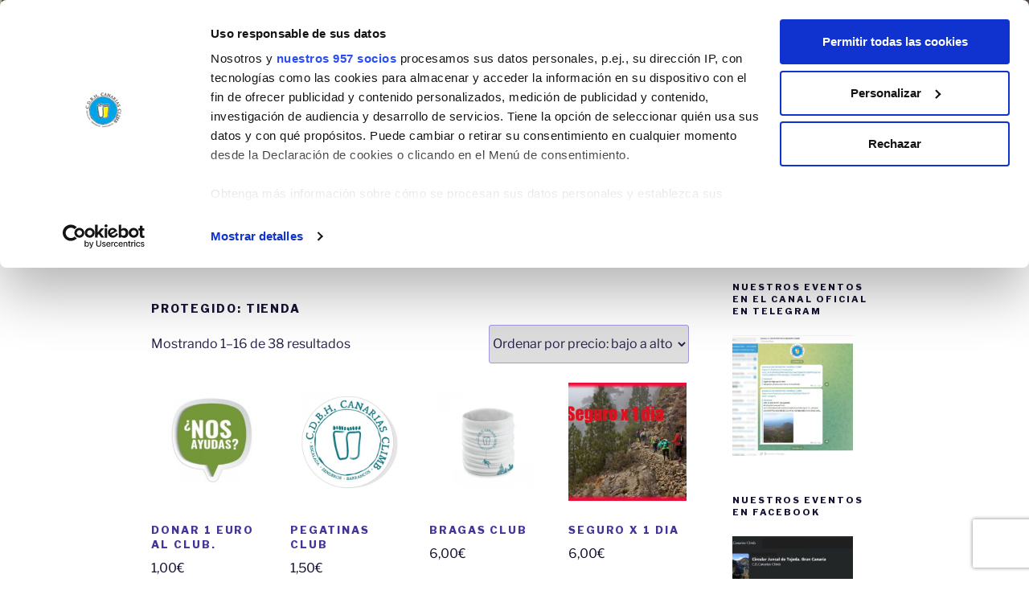

--- FILE ---
content_type: text/html; charset=utf-8
request_url: https://www.google.com/recaptcha/api2/anchor?ar=1&k=6Lc-d74UAAAAABJyMbaFMJSg5S9vfUeB-LVe2rXR&co=aHR0cHM6Ly93d3cuY2RjYW5hcmlhc2NsaW1iLmNvbTo0NDM.&hl=en&v=PoyoqOPhxBO7pBk68S4YbpHZ&size=invisible&anchor-ms=20000&execute-ms=30000&cb=nkgizxfncitc
body_size: 48858
content:
<!DOCTYPE HTML><html dir="ltr" lang="en"><head><meta http-equiv="Content-Type" content="text/html; charset=UTF-8">
<meta http-equiv="X-UA-Compatible" content="IE=edge">
<title>reCAPTCHA</title>
<style type="text/css">
/* cyrillic-ext */
@font-face {
  font-family: 'Roboto';
  font-style: normal;
  font-weight: 400;
  font-stretch: 100%;
  src: url(//fonts.gstatic.com/s/roboto/v48/KFO7CnqEu92Fr1ME7kSn66aGLdTylUAMa3GUBHMdazTgWw.woff2) format('woff2');
  unicode-range: U+0460-052F, U+1C80-1C8A, U+20B4, U+2DE0-2DFF, U+A640-A69F, U+FE2E-FE2F;
}
/* cyrillic */
@font-face {
  font-family: 'Roboto';
  font-style: normal;
  font-weight: 400;
  font-stretch: 100%;
  src: url(//fonts.gstatic.com/s/roboto/v48/KFO7CnqEu92Fr1ME7kSn66aGLdTylUAMa3iUBHMdazTgWw.woff2) format('woff2');
  unicode-range: U+0301, U+0400-045F, U+0490-0491, U+04B0-04B1, U+2116;
}
/* greek-ext */
@font-face {
  font-family: 'Roboto';
  font-style: normal;
  font-weight: 400;
  font-stretch: 100%;
  src: url(//fonts.gstatic.com/s/roboto/v48/KFO7CnqEu92Fr1ME7kSn66aGLdTylUAMa3CUBHMdazTgWw.woff2) format('woff2');
  unicode-range: U+1F00-1FFF;
}
/* greek */
@font-face {
  font-family: 'Roboto';
  font-style: normal;
  font-weight: 400;
  font-stretch: 100%;
  src: url(//fonts.gstatic.com/s/roboto/v48/KFO7CnqEu92Fr1ME7kSn66aGLdTylUAMa3-UBHMdazTgWw.woff2) format('woff2');
  unicode-range: U+0370-0377, U+037A-037F, U+0384-038A, U+038C, U+038E-03A1, U+03A3-03FF;
}
/* math */
@font-face {
  font-family: 'Roboto';
  font-style: normal;
  font-weight: 400;
  font-stretch: 100%;
  src: url(//fonts.gstatic.com/s/roboto/v48/KFO7CnqEu92Fr1ME7kSn66aGLdTylUAMawCUBHMdazTgWw.woff2) format('woff2');
  unicode-range: U+0302-0303, U+0305, U+0307-0308, U+0310, U+0312, U+0315, U+031A, U+0326-0327, U+032C, U+032F-0330, U+0332-0333, U+0338, U+033A, U+0346, U+034D, U+0391-03A1, U+03A3-03A9, U+03B1-03C9, U+03D1, U+03D5-03D6, U+03F0-03F1, U+03F4-03F5, U+2016-2017, U+2034-2038, U+203C, U+2040, U+2043, U+2047, U+2050, U+2057, U+205F, U+2070-2071, U+2074-208E, U+2090-209C, U+20D0-20DC, U+20E1, U+20E5-20EF, U+2100-2112, U+2114-2115, U+2117-2121, U+2123-214F, U+2190, U+2192, U+2194-21AE, U+21B0-21E5, U+21F1-21F2, U+21F4-2211, U+2213-2214, U+2216-22FF, U+2308-230B, U+2310, U+2319, U+231C-2321, U+2336-237A, U+237C, U+2395, U+239B-23B7, U+23D0, U+23DC-23E1, U+2474-2475, U+25AF, U+25B3, U+25B7, U+25BD, U+25C1, U+25CA, U+25CC, U+25FB, U+266D-266F, U+27C0-27FF, U+2900-2AFF, U+2B0E-2B11, U+2B30-2B4C, U+2BFE, U+3030, U+FF5B, U+FF5D, U+1D400-1D7FF, U+1EE00-1EEFF;
}
/* symbols */
@font-face {
  font-family: 'Roboto';
  font-style: normal;
  font-weight: 400;
  font-stretch: 100%;
  src: url(//fonts.gstatic.com/s/roboto/v48/KFO7CnqEu92Fr1ME7kSn66aGLdTylUAMaxKUBHMdazTgWw.woff2) format('woff2');
  unicode-range: U+0001-000C, U+000E-001F, U+007F-009F, U+20DD-20E0, U+20E2-20E4, U+2150-218F, U+2190, U+2192, U+2194-2199, U+21AF, U+21E6-21F0, U+21F3, U+2218-2219, U+2299, U+22C4-22C6, U+2300-243F, U+2440-244A, U+2460-24FF, U+25A0-27BF, U+2800-28FF, U+2921-2922, U+2981, U+29BF, U+29EB, U+2B00-2BFF, U+4DC0-4DFF, U+FFF9-FFFB, U+10140-1018E, U+10190-1019C, U+101A0, U+101D0-101FD, U+102E0-102FB, U+10E60-10E7E, U+1D2C0-1D2D3, U+1D2E0-1D37F, U+1F000-1F0FF, U+1F100-1F1AD, U+1F1E6-1F1FF, U+1F30D-1F30F, U+1F315, U+1F31C, U+1F31E, U+1F320-1F32C, U+1F336, U+1F378, U+1F37D, U+1F382, U+1F393-1F39F, U+1F3A7-1F3A8, U+1F3AC-1F3AF, U+1F3C2, U+1F3C4-1F3C6, U+1F3CA-1F3CE, U+1F3D4-1F3E0, U+1F3ED, U+1F3F1-1F3F3, U+1F3F5-1F3F7, U+1F408, U+1F415, U+1F41F, U+1F426, U+1F43F, U+1F441-1F442, U+1F444, U+1F446-1F449, U+1F44C-1F44E, U+1F453, U+1F46A, U+1F47D, U+1F4A3, U+1F4B0, U+1F4B3, U+1F4B9, U+1F4BB, U+1F4BF, U+1F4C8-1F4CB, U+1F4D6, U+1F4DA, U+1F4DF, U+1F4E3-1F4E6, U+1F4EA-1F4ED, U+1F4F7, U+1F4F9-1F4FB, U+1F4FD-1F4FE, U+1F503, U+1F507-1F50B, U+1F50D, U+1F512-1F513, U+1F53E-1F54A, U+1F54F-1F5FA, U+1F610, U+1F650-1F67F, U+1F687, U+1F68D, U+1F691, U+1F694, U+1F698, U+1F6AD, U+1F6B2, U+1F6B9-1F6BA, U+1F6BC, U+1F6C6-1F6CF, U+1F6D3-1F6D7, U+1F6E0-1F6EA, U+1F6F0-1F6F3, U+1F6F7-1F6FC, U+1F700-1F7FF, U+1F800-1F80B, U+1F810-1F847, U+1F850-1F859, U+1F860-1F887, U+1F890-1F8AD, U+1F8B0-1F8BB, U+1F8C0-1F8C1, U+1F900-1F90B, U+1F93B, U+1F946, U+1F984, U+1F996, U+1F9E9, U+1FA00-1FA6F, U+1FA70-1FA7C, U+1FA80-1FA89, U+1FA8F-1FAC6, U+1FACE-1FADC, U+1FADF-1FAE9, U+1FAF0-1FAF8, U+1FB00-1FBFF;
}
/* vietnamese */
@font-face {
  font-family: 'Roboto';
  font-style: normal;
  font-weight: 400;
  font-stretch: 100%;
  src: url(//fonts.gstatic.com/s/roboto/v48/KFO7CnqEu92Fr1ME7kSn66aGLdTylUAMa3OUBHMdazTgWw.woff2) format('woff2');
  unicode-range: U+0102-0103, U+0110-0111, U+0128-0129, U+0168-0169, U+01A0-01A1, U+01AF-01B0, U+0300-0301, U+0303-0304, U+0308-0309, U+0323, U+0329, U+1EA0-1EF9, U+20AB;
}
/* latin-ext */
@font-face {
  font-family: 'Roboto';
  font-style: normal;
  font-weight: 400;
  font-stretch: 100%;
  src: url(//fonts.gstatic.com/s/roboto/v48/KFO7CnqEu92Fr1ME7kSn66aGLdTylUAMa3KUBHMdazTgWw.woff2) format('woff2');
  unicode-range: U+0100-02BA, U+02BD-02C5, U+02C7-02CC, U+02CE-02D7, U+02DD-02FF, U+0304, U+0308, U+0329, U+1D00-1DBF, U+1E00-1E9F, U+1EF2-1EFF, U+2020, U+20A0-20AB, U+20AD-20C0, U+2113, U+2C60-2C7F, U+A720-A7FF;
}
/* latin */
@font-face {
  font-family: 'Roboto';
  font-style: normal;
  font-weight: 400;
  font-stretch: 100%;
  src: url(//fonts.gstatic.com/s/roboto/v48/KFO7CnqEu92Fr1ME7kSn66aGLdTylUAMa3yUBHMdazQ.woff2) format('woff2');
  unicode-range: U+0000-00FF, U+0131, U+0152-0153, U+02BB-02BC, U+02C6, U+02DA, U+02DC, U+0304, U+0308, U+0329, U+2000-206F, U+20AC, U+2122, U+2191, U+2193, U+2212, U+2215, U+FEFF, U+FFFD;
}
/* cyrillic-ext */
@font-face {
  font-family: 'Roboto';
  font-style: normal;
  font-weight: 500;
  font-stretch: 100%;
  src: url(//fonts.gstatic.com/s/roboto/v48/KFO7CnqEu92Fr1ME7kSn66aGLdTylUAMa3GUBHMdazTgWw.woff2) format('woff2');
  unicode-range: U+0460-052F, U+1C80-1C8A, U+20B4, U+2DE0-2DFF, U+A640-A69F, U+FE2E-FE2F;
}
/* cyrillic */
@font-face {
  font-family: 'Roboto';
  font-style: normal;
  font-weight: 500;
  font-stretch: 100%;
  src: url(//fonts.gstatic.com/s/roboto/v48/KFO7CnqEu92Fr1ME7kSn66aGLdTylUAMa3iUBHMdazTgWw.woff2) format('woff2');
  unicode-range: U+0301, U+0400-045F, U+0490-0491, U+04B0-04B1, U+2116;
}
/* greek-ext */
@font-face {
  font-family: 'Roboto';
  font-style: normal;
  font-weight: 500;
  font-stretch: 100%;
  src: url(//fonts.gstatic.com/s/roboto/v48/KFO7CnqEu92Fr1ME7kSn66aGLdTylUAMa3CUBHMdazTgWw.woff2) format('woff2');
  unicode-range: U+1F00-1FFF;
}
/* greek */
@font-face {
  font-family: 'Roboto';
  font-style: normal;
  font-weight: 500;
  font-stretch: 100%;
  src: url(//fonts.gstatic.com/s/roboto/v48/KFO7CnqEu92Fr1ME7kSn66aGLdTylUAMa3-UBHMdazTgWw.woff2) format('woff2');
  unicode-range: U+0370-0377, U+037A-037F, U+0384-038A, U+038C, U+038E-03A1, U+03A3-03FF;
}
/* math */
@font-face {
  font-family: 'Roboto';
  font-style: normal;
  font-weight: 500;
  font-stretch: 100%;
  src: url(//fonts.gstatic.com/s/roboto/v48/KFO7CnqEu92Fr1ME7kSn66aGLdTylUAMawCUBHMdazTgWw.woff2) format('woff2');
  unicode-range: U+0302-0303, U+0305, U+0307-0308, U+0310, U+0312, U+0315, U+031A, U+0326-0327, U+032C, U+032F-0330, U+0332-0333, U+0338, U+033A, U+0346, U+034D, U+0391-03A1, U+03A3-03A9, U+03B1-03C9, U+03D1, U+03D5-03D6, U+03F0-03F1, U+03F4-03F5, U+2016-2017, U+2034-2038, U+203C, U+2040, U+2043, U+2047, U+2050, U+2057, U+205F, U+2070-2071, U+2074-208E, U+2090-209C, U+20D0-20DC, U+20E1, U+20E5-20EF, U+2100-2112, U+2114-2115, U+2117-2121, U+2123-214F, U+2190, U+2192, U+2194-21AE, U+21B0-21E5, U+21F1-21F2, U+21F4-2211, U+2213-2214, U+2216-22FF, U+2308-230B, U+2310, U+2319, U+231C-2321, U+2336-237A, U+237C, U+2395, U+239B-23B7, U+23D0, U+23DC-23E1, U+2474-2475, U+25AF, U+25B3, U+25B7, U+25BD, U+25C1, U+25CA, U+25CC, U+25FB, U+266D-266F, U+27C0-27FF, U+2900-2AFF, U+2B0E-2B11, U+2B30-2B4C, U+2BFE, U+3030, U+FF5B, U+FF5D, U+1D400-1D7FF, U+1EE00-1EEFF;
}
/* symbols */
@font-face {
  font-family: 'Roboto';
  font-style: normal;
  font-weight: 500;
  font-stretch: 100%;
  src: url(//fonts.gstatic.com/s/roboto/v48/KFO7CnqEu92Fr1ME7kSn66aGLdTylUAMaxKUBHMdazTgWw.woff2) format('woff2');
  unicode-range: U+0001-000C, U+000E-001F, U+007F-009F, U+20DD-20E0, U+20E2-20E4, U+2150-218F, U+2190, U+2192, U+2194-2199, U+21AF, U+21E6-21F0, U+21F3, U+2218-2219, U+2299, U+22C4-22C6, U+2300-243F, U+2440-244A, U+2460-24FF, U+25A0-27BF, U+2800-28FF, U+2921-2922, U+2981, U+29BF, U+29EB, U+2B00-2BFF, U+4DC0-4DFF, U+FFF9-FFFB, U+10140-1018E, U+10190-1019C, U+101A0, U+101D0-101FD, U+102E0-102FB, U+10E60-10E7E, U+1D2C0-1D2D3, U+1D2E0-1D37F, U+1F000-1F0FF, U+1F100-1F1AD, U+1F1E6-1F1FF, U+1F30D-1F30F, U+1F315, U+1F31C, U+1F31E, U+1F320-1F32C, U+1F336, U+1F378, U+1F37D, U+1F382, U+1F393-1F39F, U+1F3A7-1F3A8, U+1F3AC-1F3AF, U+1F3C2, U+1F3C4-1F3C6, U+1F3CA-1F3CE, U+1F3D4-1F3E0, U+1F3ED, U+1F3F1-1F3F3, U+1F3F5-1F3F7, U+1F408, U+1F415, U+1F41F, U+1F426, U+1F43F, U+1F441-1F442, U+1F444, U+1F446-1F449, U+1F44C-1F44E, U+1F453, U+1F46A, U+1F47D, U+1F4A3, U+1F4B0, U+1F4B3, U+1F4B9, U+1F4BB, U+1F4BF, U+1F4C8-1F4CB, U+1F4D6, U+1F4DA, U+1F4DF, U+1F4E3-1F4E6, U+1F4EA-1F4ED, U+1F4F7, U+1F4F9-1F4FB, U+1F4FD-1F4FE, U+1F503, U+1F507-1F50B, U+1F50D, U+1F512-1F513, U+1F53E-1F54A, U+1F54F-1F5FA, U+1F610, U+1F650-1F67F, U+1F687, U+1F68D, U+1F691, U+1F694, U+1F698, U+1F6AD, U+1F6B2, U+1F6B9-1F6BA, U+1F6BC, U+1F6C6-1F6CF, U+1F6D3-1F6D7, U+1F6E0-1F6EA, U+1F6F0-1F6F3, U+1F6F7-1F6FC, U+1F700-1F7FF, U+1F800-1F80B, U+1F810-1F847, U+1F850-1F859, U+1F860-1F887, U+1F890-1F8AD, U+1F8B0-1F8BB, U+1F8C0-1F8C1, U+1F900-1F90B, U+1F93B, U+1F946, U+1F984, U+1F996, U+1F9E9, U+1FA00-1FA6F, U+1FA70-1FA7C, U+1FA80-1FA89, U+1FA8F-1FAC6, U+1FACE-1FADC, U+1FADF-1FAE9, U+1FAF0-1FAF8, U+1FB00-1FBFF;
}
/* vietnamese */
@font-face {
  font-family: 'Roboto';
  font-style: normal;
  font-weight: 500;
  font-stretch: 100%;
  src: url(//fonts.gstatic.com/s/roboto/v48/KFO7CnqEu92Fr1ME7kSn66aGLdTylUAMa3OUBHMdazTgWw.woff2) format('woff2');
  unicode-range: U+0102-0103, U+0110-0111, U+0128-0129, U+0168-0169, U+01A0-01A1, U+01AF-01B0, U+0300-0301, U+0303-0304, U+0308-0309, U+0323, U+0329, U+1EA0-1EF9, U+20AB;
}
/* latin-ext */
@font-face {
  font-family: 'Roboto';
  font-style: normal;
  font-weight: 500;
  font-stretch: 100%;
  src: url(//fonts.gstatic.com/s/roboto/v48/KFO7CnqEu92Fr1ME7kSn66aGLdTylUAMa3KUBHMdazTgWw.woff2) format('woff2');
  unicode-range: U+0100-02BA, U+02BD-02C5, U+02C7-02CC, U+02CE-02D7, U+02DD-02FF, U+0304, U+0308, U+0329, U+1D00-1DBF, U+1E00-1E9F, U+1EF2-1EFF, U+2020, U+20A0-20AB, U+20AD-20C0, U+2113, U+2C60-2C7F, U+A720-A7FF;
}
/* latin */
@font-face {
  font-family: 'Roboto';
  font-style: normal;
  font-weight: 500;
  font-stretch: 100%;
  src: url(//fonts.gstatic.com/s/roboto/v48/KFO7CnqEu92Fr1ME7kSn66aGLdTylUAMa3yUBHMdazQ.woff2) format('woff2');
  unicode-range: U+0000-00FF, U+0131, U+0152-0153, U+02BB-02BC, U+02C6, U+02DA, U+02DC, U+0304, U+0308, U+0329, U+2000-206F, U+20AC, U+2122, U+2191, U+2193, U+2212, U+2215, U+FEFF, U+FFFD;
}
/* cyrillic-ext */
@font-face {
  font-family: 'Roboto';
  font-style: normal;
  font-weight: 900;
  font-stretch: 100%;
  src: url(//fonts.gstatic.com/s/roboto/v48/KFO7CnqEu92Fr1ME7kSn66aGLdTylUAMa3GUBHMdazTgWw.woff2) format('woff2');
  unicode-range: U+0460-052F, U+1C80-1C8A, U+20B4, U+2DE0-2DFF, U+A640-A69F, U+FE2E-FE2F;
}
/* cyrillic */
@font-face {
  font-family: 'Roboto';
  font-style: normal;
  font-weight: 900;
  font-stretch: 100%;
  src: url(//fonts.gstatic.com/s/roboto/v48/KFO7CnqEu92Fr1ME7kSn66aGLdTylUAMa3iUBHMdazTgWw.woff2) format('woff2');
  unicode-range: U+0301, U+0400-045F, U+0490-0491, U+04B0-04B1, U+2116;
}
/* greek-ext */
@font-face {
  font-family: 'Roboto';
  font-style: normal;
  font-weight: 900;
  font-stretch: 100%;
  src: url(//fonts.gstatic.com/s/roboto/v48/KFO7CnqEu92Fr1ME7kSn66aGLdTylUAMa3CUBHMdazTgWw.woff2) format('woff2');
  unicode-range: U+1F00-1FFF;
}
/* greek */
@font-face {
  font-family: 'Roboto';
  font-style: normal;
  font-weight: 900;
  font-stretch: 100%;
  src: url(//fonts.gstatic.com/s/roboto/v48/KFO7CnqEu92Fr1ME7kSn66aGLdTylUAMa3-UBHMdazTgWw.woff2) format('woff2');
  unicode-range: U+0370-0377, U+037A-037F, U+0384-038A, U+038C, U+038E-03A1, U+03A3-03FF;
}
/* math */
@font-face {
  font-family: 'Roboto';
  font-style: normal;
  font-weight: 900;
  font-stretch: 100%;
  src: url(//fonts.gstatic.com/s/roboto/v48/KFO7CnqEu92Fr1ME7kSn66aGLdTylUAMawCUBHMdazTgWw.woff2) format('woff2');
  unicode-range: U+0302-0303, U+0305, U+0307-0308, U+0310, U+0312, U+0315, U+031A, U+0326-0327, U+032C, U+032F-0330, U+0332-0333, U+0338, U+033A, U+0346, U+034D, U+0391-03A1, U+03A3-03A9, U+03B1-03C9, U+03D1, U+03D5-03D6, U+03F0-03F1, U+03F4-03F5, U+2016-2017, U+2034-2038, U+203C, U+2040, U+2043, U+2047, U+2050, U+2057, U+205F, U+2070-2071, U+2074-208E, U+2090-209C, U+20D0-20DC, U+20E1, U+20E5-20EF, U+2100-2112, U+2114-2115, U+2117-2121, U+2123-214F, U+2190, U+2192, U+2194-21AE, U+21B0-21E5, U+21F1-21F2, U+21F4-2211, U+2213-2214, U+2216-22FF, U+2308-230B, U+2310, U+2319, U+231C-2321, U+2336-237A, U+237C, U+2395, U+239B-23B7, U+23D0, U+23DC-23E1, U+2474-2475, U+25AF, U+25B3, U+25B7, U+25BD, U+25C1, U+25CA, U+25CC, U+25FB, U+266D-266F, U+27C0-27FF, U+2900-2AFF, U+2B0E-2B11, U+2B30-2B4C, U+2BFE, U+3030, U+FF5B, U+FF5D, U+1D400-1D7FF, U+1EE00-1EEFF;
}
/* symbols */
@font-face {
  font-family: 'Roboto';
  font-style: normal;
  font-weight: 900;
  font-stretch: 100%;
  src: url(//fonts.gstatic.com/s/roboto/v48/KFO7CnqEu92Fr1ME7kSn66aGLdTylUAMaxKUBHMdazTgWw.woff2) format('woff2');
  unicode-range: U+0001-000C, U+000E-001F, U+007F-009F, U+20DD-20E0, U+20E2-20E4, U+2150-218F, U+2190, U+2192, U+2194-2199, U+21AF, U+21E6-21F0, U+21F3, U+2218-2219, U+2299, U+22C4-22C6, U+2300-243F, U+2440-244A, U+2460-24FF, U+25A0-27BF, U+2800-28FF, U+2921-2922, U+2981, U+29BF, U+29EB, U+2B00-2BFF, U+4DC0-4DFF, U+FFF9-FFFB, U+10140-1018E, U+10190-1019C, U+101A0, U+101D0-101FD, U+102E0-102FB, U+10E60-10E7E, U+1D2C0-1D2D3, U+1D2E0-1D37F, U+1F000-1F0FF, U+1F100-1F1AD, U+1F1E6-1F1FF, U+1F30D-1F30F, U+1F315, U+1F31C, U+1F31E, U+1F320-1F32C, U+1F336, U+1F378, U+1F37D, U+1F382, U+1F393-1F39F, U+1F3A7-1F3A8, U+1F3AC-1F3AF, U+1F3C2, U+1F3C4-1F3C6, U+1F3CA-1F3CE, U+1F3D4-1F3E0, U+1F3ED, U+1F3F1-1F3F3, U+1F3F5-1F3F7, U+1F408, U+1F415, U+1F41F, U+1F426, U+1F43F, U+1F441-1F442, U+1F444, U+1F446-1F449, U+1F44C-1F44E, U+1F453, U+1F46A, U+1F47D, U+1F4A3, U+1F4B0, U+1F4B3, U+1F4B9, U+1F4BB, U+1F4BF, U+1F4C8-1F4CB, U+1F4D6, U+1F4DA, U+1F4DF, U+1F4E3-1F4E6, U+1F4EA-1F4ED, U+1F4F7, U+1F4F9-1F4FB, U+1F4FD-1F4FE, U+1F503, U+1F507-1F50B, U+1F50D, U+1F512-1F513, U+1F53E-1F54A, U+1F54F-1F5FA, U+1F610, U+1F650-1F67F, U+1F687, U+1F68D, U+1F691, U+1F694, U+1F698, U+1F6AD, U+1F6B2, U+1F6B9-1F6BA, U+1F6BC, U+1F6C6-1F6CF, U+1F6D3-1F6D7, U+1F6E0-1F6EA, U+1F6F0-1F6F3, U+1F6F7-1F6FC, U+1F700-1F7FF, U+1F800-1F80B, U+1F810-1F847, U+1F850-1F859, U+1F860-1F887, U+1F890-1F8AD, U+1F8B0-1F8BB, U+1F8C0-1F8C1, U+1F900-1F90B, U+1F93B, U+1F946, U+1F984, U+1F996, U+1F9E9, U+1FA00-1FA6F, U+1FA70-1FA7C, U+1FA80-1FA89, U+1FA8F-1FAC6, U+1FACE-1FADC, U+1FADF-1FAE9, U+1FAF0-1FAF8, U+1FB00-1FBFF;
}
/* vietnamese */
@font-face {
  font-family: 'Roboto';
  font-style: normal;
  font-weight: 900;
  font-stretch: 100%;
  src: url(//fonts.gstatic.com/s/roboto/v48/KFO7CnqEu92Fr1ME7kSn66aGLdTylUAMa3OUBHMdazTgWw.woff2) format('woff2');
  unicode-range: U+0102-0103, U+0110-0111, U+0128-0129, U+0168-0169, U+01A0-01A1, U+01AF-01B0, U+0300-0301, U+0303-0304, U+0308-0309, U+0323, U+0329, U+1EA0-1EF9, U+20AB;
}
/* latin-ext */
@font-face {
  font-family: 'Roboto';
  font-style: normal;
  font-weight: 900;
  font-stretch: 100%;
  src: url(//fonts.gstatic.com/s/roboto/v48/KFO7CnqEu92Fr1ME7kSn66aGLdTylUAMa3KUBHMdazTgWw.woff2) format('woff2');
  unicode-range: U+0100-02BA, U+02BD-02C5, U+02C7-02CC, U+02CE-02D7, U+02DD-02FF, U+0304, U+0308, U+0329, U+1D00-1DBF, U+1E00-1E9F, U+1EF2-1EFF, U+2020, U+20A0-20AB, U+20AD-20C0, U+2113, U+2C60-2C7F, U+A720-A7FF;
}
/* latin */
@font-face {
  font-family: 'Roboto';
  font-style: normal;
  font-weight: 900;
  font-stretch: 100%;
  src: url(//fonts.gstatic.com/s/roboto/v48/KFO7CnqEu92Fr1ME7kSn66aGLdTylUAMa3yUBHMdazQ.woff2) format('woff2');
  unicode-range: U+0000-00FF, U+0131, U+0152-0153, U+02BB-02BC, U+02C6, U+02DA, U+02DC, U+0304, U+0308, U+0329, U+2000-206F, U+20AC, U+2122, U+2191, U+2193, U+2212, U+2215, U+FEFF, U+FFFD;
}

</style>
<link rel="stylesheet" type="text/css" href="https://www.gstatic.com/recaptcha/releases/PoyoqOPhxBO7pBk68S4YbpHZ/styles__ltr.css">
<script nonce="vIisYsKEkVF1PXeLXSB5mw" type="text/javascript">window['__recaptcha_api'] = 'https://www.google.com/recaptcha/api2/';</script>
<script type="text/javascript" src="https://www.gstatic.com/recaptcha/releases/PoyoqOPhxBO7pBk68S4YbpHZ/recaptcha__en.js" nonce="vIisYsKEkVF1PXeLXSB5mw">
      
    </script></head>
<body><div id="rc-anchor-alert" class="rc-anchor-alert"></div>
<input type="hidden" id="recaptcha-token" value="[base64]">
<script type="text/javascript" nonce="vIisYsKEkVF1PXeLXSB5mw">
      recaptcha.anchor.Main.init("[\x22ainput\x22,[\x22bgdata\x22,\x22\x22,\[base64]/[base64]/[base64]/bmV3IHJbeF0oY1swXSk6RT09Mj9uZXcgclt4XShjWzBdLGNbMV0pOkU9PTM/bmV3IHJbeF0oY1swXSxjWzFdLGNbMl0pOkU9PTQ/[base64]/[base64]/[base64]/[base64]/[base64]/[base64]/[base64]/[base64]\x22,\[base64]\\u003d\\u003d\x22,\x22JMKcWhbDh8OEwoNTw60lEsOZETrDghPCtwoyw60pw77Du8Kcw7bCoWIRLEpuUMO2IMO/K8OUw47DhSlBwovCmMO/eA8jdcOYasOYwpbDn8OCLBfDp8KYw4Qww6A+WyjDlsKefQ/CnEZQw47CvMKUbcKpwq7CnV8Qw6TDn8KGCsO0BsOYwpANEHnCkzYPd0hjwo7CrSQtMMKAw4LCjDjDkMOXwpUeDw3CvkvCm8O3wqNwElRQwrMgQVrCpg/CvsOSUzsQwqjDiggtZ2UYeWUGWxzDkRV9w5EWw45dIcKlw7xofMOmTMK9woRaw4A3czhMw7zDvnhKw5V5JMOpw4UyworDt07CswgUZ8O+w79mwqJBecKpwr/DmwzDpxTDg8Kuw7HDrXZCUyhMwpTDuQc7w4jCtQnCimzCrlMtwq1kZcKCw6MLwoNUw5gqAsKpw7HCsMKOw4h9Rl7DksOOITMMOMKvScOsDAHDtsOzIsKNFiBSRcKOSWnCnsOGw5LDvcOCMibDscOlw5LDkMK/[base64]/DpnkDd8ONwp3DrXUBHj0Kw53Ds8O6aiEsNcOxKsK2w47CkU/DoMOrCcOhw5dXw7XCucKCw6nDh2DDmVDDscOSw5rCrWvCq3TCpsKWw4Igw6hewr1SWzU5w7nDkcKEw6oqwr7DsMKcQsOlwrNMHsOUw4QJIXDCiFdiw7lPw7s9w5obwpXCusO5A3nCtWnDmynCtTPDu8K/wpLCm8OiVMOIdcOxXE5tw4pWw4bCh17DjMOZBMOBw7dOw4PDoBJxOQDDmivCvCpWwrDDjxM6HzrDscKOThxxw4JJR8KkMGvCvjJkN8OPw6hrw5bDtcK7Ug/DmcKhwqhpAsOhaE7DsRQMwoBVw6lfFWUKwo7DgMOzw50+HGtdECHCh8KBK8KrTMO1w4J1Oy0BwpIRw4nCgFsiw5rDrcKmJMO2JcKWPsKlaEDClVtWQ3zDqsKQwq1kEcOxw7DDpsKyQSrCvA7DssOpMMKLwo8NwrXCgsO2w5zDtcK5QMO1wrLCl34ffcO/wqXCtcO6GmvDnHE3E8O8L0Z7w43Dn8OJAE/DhDAeZ8OPwpVFM1VFQirDq8Khw6FBSMOIFH7DtzPDo8K7w55rwrQCwqLDvFrCtkYcwoLCtMKOwrpSFsKie8OTMxDCt8KjPFw/wqhLP2cFYGXCqcKYwpMARFxqIcKvw7bCimLDj8KOw59Uw799woDDlMKnEUEQd8OUACnDuxfDscKOw55uAknChMKDZUTDjsKUw40Sw4ZYwoN0KlTCq8OhcMKZAMKTV0h1wozCv0hzJz/CjlJzccKZIDEwwrbCmsKHKV/[base64]/[base64]/[base64]/[base64]/w5kaOsKhMsKbw6snwrIbaFPDlsKrw5Jrw7DCvjMbwqAPRcKew7vDt8K9TMKqMHbDgcKHw7zDoAxZf1AFwo4TH8K6D8K6cDvCq8Ohw4LDusOdKsOVAF5/G2cCwqHDqCFaw6PDsEPCun0Pwp3Ct8Omw43DkDnDrcKxHUMmKMKowqLDrExUwr3DmMO3wpTDvsK2NTfCpEpvBwV+WCLDgEzCl0nDiHYowrdVw4jDoMOkWmkew4fDo8O/w6I/Q3XDvMK4dsOGEsO0A8KXwqlnLm0iw4wOw4fCnFjCpcK2dsKIw77DmcKSw4vDowRWQn9bw65zCMKVw4oPKB7DuwPDs8Otw7LDl8KCw7PCucKUHH3DrsKcwrzCpHHCpMKGKHPCu8OBw7TDsg/[base64]/Ch8KBw555w5cGZMK8wrfDisKdI8KmcMORwo7DqnImw6gSVANgw6kvwo0owrkgTiY3wp7CpQIsVsKLw5pDw4XDtyfCjBF1W03DhljChMOSw6NqwrHCgUvDgcKiwqjDl8O2ZyRbw7HChMO8VMOewpnDlwrCtmjCmsKKw53DuMK4Hl/[base64]/VMOMO8OrAsKvwr8ufMOeUwbClltcdFQWwofDlXwvw7nDucKiasOWUcOvwpDCo8OjF3/CiMOnBlpqw5TClMOkbsKbI1DCk8KZZSrCicKnwq5bw4tiwqXDicK2Xlpbd8O9J0PDp3A7DMOCGE/CjsOVwqpEem7Csx7ChyXChxzDpW02w4BdwpbCiCHCr1EdN8O/IDt8w6TDt8KpEn7DhSrCm8OcwqMzwptPwqkCfDLDhzzDkcKPwrFlwqc4NnM6w4lEGcO+bMOwfcOCw79vwp7DoTc4w7LDq8KoWAXClMKrw75KwqbCu8KTMMOgUXLCiyHDqh/Cvj/[base64]/[base64]/DvVE1dcKrLcK1w4/DlsKXeVxJGsO9OFB+w5bCkEo/IX1mYlQWZEgsbsKXX8KgwpcgIMOgDMO9GsKNRMOSQMOffsKPC8OHwqokwpAADMOaw6tEDycbHUBUIcKdRRsUDVlHw5/DjMKlw61qw49Ew6Axwo5kLgciQXPDhsKxw5YSekPDg8O7VsKAw6HDgsO3Q8KOdBvDkE/CuyQowqTCh8OYd3fCicOfecKEwo8pw7PDhxcWwrUIFWMEwoDDo2zCs8OeTMOzw6fDpsOlw4PCgTbDgcKvdsOxwos0wq7DqsK7w5jCg8KkYsKhX350QcKxdSvDqxjCocK6MMOQwo/[base64]/[base64]/CpS5ZT8K3T8KsKcKAw7xSLwTDs8KWw5rDq8KPwrvCsBLCnWjDjwnDsjLCuTLCiMKOwq7DgVTDhXlXU8OIwpjDpCDDsBvDgUZiw6gFwqXCu8KNw7XDqmVwT8OVwq3Dr8KBfsKIwoHDrMKVw6TChABwwpQXwqlKw6AYwo/[base64]/[base64]/[base64]/[base64]/wo0Xw7VmOcOhO3zDm1/DvcK7wqE7w6E7w5I7w5cKVAZBUcKGGMKcwoA+MFrDojDDmcOLRlw7F8KSNndlw6ckw7rDlsK7w6LCncKxKsKIdcOTWkHDhMKpIsKLw7nCgMOQK8OxwqbClXLCoWvDvyLDuzArC8KaAMK/VybDn8KJBmYYw47CnRjCinsqwp7DocKew64rwq7CusOaAMKOJsK6I8ObwqEJJyXCgV9tfCfCpsOyZzopPsKHwpk/[base64]/MVXCtz4LDS02ZHDCnTBUZAQUbyUqWcKtGmPDp8K0C8O4wqXCjsK5bGF9e3zCtcKfWMKFw4jDqU/[base64]/DgnU2w4HCvz4ew6vChUl5w6UUw43ClS4dwpNaw6LCg8KWLWrDqBkMQsOhXsOIwqbDrsOCQD0uDsO3w5vChgHDq8Kaw5TDtsOnJMOsJjQGYREYw57CiF5Kw6fDn8Kkwqhnwo0TwoPDqAHCrcOTHMKJwqptaRVdEMOuwosiw5/[base64]/DvisgTMOeYlIXw6PClFrCnMO8Ey/CrVhqw49KwqDCp8KMwp3CpsKPdSHCtQ/CpsKLw63DgsO9eMKAw4sWwrTCu8KuLVA9Xj0IKcKSwqvCmnDDoVrCtWQfwoI4wqPDksOlCMKmWA7DtncaYcO8wqrCmkN1dEEiwpLDihl5w4YRUGPDu0DDnX4cKMKlw47DgMOow4wcKmHDlcKTwq7CkcOdDMO2OsOPf8Oiw5XClVTCuSLDgsO/DMKLLQLCsAlVIMONwoZjEMOiwqADHsK0w4Fhwp5OGcOBwq7DpcKjYTcrwqXDl8KiDyzDvFvCvcOIKjvDmCplI2ovw6TCn1PDghDDtTUrd0jDuBjCtmlmXzABw4TDqcOcYGbDoWJdFQ5Oe8OlwrHDhxBjw7sLw6gtw7kPwrjCqsKFFi/DjcKTwrtuwoLDs28Lw6F3PFkKQWLCo3HDuHgLw6I1esOMHi0Aw7nCqMKTwqPDnCEdJsO9w7NrZkw1w6LCkMKvwqnDicOEw4rDlsOPw6XDgsKzaEFXwrvCljN2AgrDvcONAsOow7jDlsO/w75Xw4rCpsOtwqLCgMKKGVnCgydBwo/[base64]/wqYlA8KKwrdwwqLDqVpfw4zCgXvDsG3ClcKkw6PCqi87AsKYw59XRUTDl8OtAjFmwpAWO8ONEg16XcKnwqY0VMO0w5nDiFbDssKmwqQGwr4kZ8OSwpMSalBlVg9TwpcedRjCj04Jw5jDlsKxeloqRMKPD8KMFChtw7fCvmxDFyRRDMOWwr/DjDNxwrdcw4JiBmjDsUrCm8K1G8KMwrnDocOywrfDnMKcNhPDsMKVdDLCpcOJwo1Fw47DusK+wppYZsO1wp8KwpklwoLDtFkaw7BsT8OvwpoQI8OBw6HCnMODw5g1wobCjMOIQsK/[base64]/DisOdw7LDhy4/NBpiw7PDuMONXl/DpGPCusOYfWDDp8O/[base64]/Cqz7CoDLDv0UdwpjDn8OQJAwQwrUvR8Ozwo4KcsO3RH5UQMOvHsKFR8O0wofCmWPCrgk/CsO6Zg3CpcKYw4bDhEx8w7BBA8O+G8Ovw6LDmFpQw5LDpFZ6w5TCssKwwoTDoMO8wr/CoULDk2x/w5vCiUvCn8KgIloxw7XDrsKZBlfCrsKbw70+D2DCpH/[base64]/BMKtw67CgxPCmsOBUVvClnPCrsOrEA7CicO5d1PCgsO/wr0pEGAywrTDqmIXaMO0E8O2woDCuhvCtcOiQsKowr/[base64]/CvVXChF5Bw4vDpDknTFrCsHJSwoTCvk7DgFPDm8O2GzdewpfCiyrCkkzDusKEw5bDkcKrwq9Lw4R5ITDDhVtPw4DCucKjNsKGwozCpMKHwrpTGsOKOMO5wphMw4k1dzQqTEnDm8OFw5TDmBjCgX/Dk0nDkXY5QV4YNAbCs8KjSBwnw7bCuMKpwrZjecK3wq1VbSTCiW8Xw73Cj8Onw4XDpGYhYiDCj2tjwrgNNsOEwrLCjirDm8ORw68FwrI/w6Fzw7I9wrXDucKhw5rCrsOYDcKqw6Jnw7LCkjErSsO7AMKvw7zDh8Kiwp3Dh8KUZ8KGw7vCohZJwptPw4tPPDvCqF7Cnj1GeXcqw6NHfcOXI8KwwrNmK8KOF8O3dx0Pw5LCrMKew5fDombDjjTDtF9xw694wphkwrzCrRN6woHCvjYzC8K9woJtw5HCjcK9w4QVwpR/C8KUcnLDmVZ7N8KpFh0Bw5/CqsObc8OMKVEuw7dQOMKSJMOFw6xAw5bCk8OyCQYlw68JwofCoz/CmsO4VMK5GzjDtcOwwodQwrgqw6HDjG/[base64]/WGLDqiHCqsK+fcKyTXnCsBAVw5JYw4zColMJw7IQYT7Co8K3w7Btw7fCksO6eHY2wqDDl8Kuw4Z2E8O+w5J+w5DDtcOTwq0Fw51aw4TCn8OOcwLCkzPCt8Omah57wrdyBULDmMKPK8KUw6l6w5pCw6/DicKrw5VSwrLCpsOBw6jCrBN4SFTCjMKUwrbDinxHw4IzwpPCjUVcwpvCrFPDqsKVw4VRw7fDkMOFwpMNXsOELcOdwqDDisKww7owYyMEw55jwrjCigLCjmQoHTQVBy/CmcKhbsKWwoRXNMOPc8K6QyFLZsOYAxoAwoc4w5odP8OpVcO7wqDCr1DClTYpP8KQwojDkzIieMKfNcOrfl8lwqzCh8KfGBzCpcODw4JnRQnDicOvw5l1YsO/XFDDmwNGwqZRw4DDqcOYTMKswqrDoMKrw6LCunogwpPCssKqG2/DpcOCw6JlNcK/SCxaAMKXWsOrw6DDhWwLOMOGM8O9w5PClkbCsMOeIcKQO0fDi8O5BcKbw51CVy4UNsKGG8OVw5DCgcKBwot+eMKHf8Orw6Zrw5zCmsKFMEDCkiA0wod8Aktww6XCiy/CrsOWQ1Nmwo1eF1fDgsKtwqTCrsOdwpHCtMKawoTDiC4XwpzCjVTCsMOxwqo5QgjCgsKawq3CucOhwp51wpXDjTBxUiLDqE/[base64]/wrXDoAnCui/DhjrCkj1xw6XDi8K5wozCuMOyw7QsT8OAQcOSZ8KzPmPCl8KJAgpnwrrDm0dFwo5EOGMsP0sWw57CucOGwrTDmMKawqlIw705bRgXwoE7KRvCmcKdw5nDi8KMwqTCrw/DjRwKw5fCrMOBW8OtZAvDpgrDtk/CncKVbiw2QEDCrlrDksKrwrY6agUtw4vCnTsHdlbCrnrChREJURrDmsKqTMOKFhFRwpNtPMKcw4AZDlELQcORw7TCq8ONCQgOw5LDu8KoNE8KUsOFVsOqdjnCu2w3wqfDu8Kuwrk+Py/DosKje8KOMFzCvwfDncOwSClnBTLCm8KewroAwp4VJ8Khf8O8wp/DhcORTkdHwr5QbsOiNcK0w6/CgG9BLcKdwqprPCgqCMO/w67DnnXDgMOuw4PDsMK/[base64]/wonDlcKvMsOVwpQmw5rDicO9w5zCjQ0CbMKeZMOJfSzDmkTDrcOswoLDr8Krw67Dt8OnBlJZwrpkUhxtRsOEdSbCncKmZMKtT8K2w5/CqmnCmyYZwrBBw6l0wonDjH5pMMOTwpzDi0gbwqBhGcKowpjCl8O4w455H8KjHCIzwr/Co8K7f8K6NsKuZ8K3w4cTw5vDk14MwoZqKDwBw4/[base64]/Di8OrwoLCujfCiMOmPwTCmAg5MkhBwq7Dq8ObeMKFCMOxAmHDr8KXw5IMQ8O+J2tpdcKbT8K6ETHChnbDiMOEwojDh8KvbsObwpnDtMOqw77Dhldtw54aw6Y8FlwWci5pwrrDkX7CsHDCphPDuhfDjUDDrm/DkcOAw5InCXnCnChNB8Ohw4g/wpPDpMOvwqM8w6c2ecOBPMK/w6dsLMKlwpDCmsKfw6xnw6xUw7YzwphXAcKvwqJQVRvCnFh3w6TDkwzCosObwpctUnXCoDlMwodmwrs3FsOtdMOawoMOw7Rww7N6wq5MQ0zDimzCpzvDuUdSw7/DsMKracOcw4vCmcK3wprDqcKJwqDCs8Kxw6LDn8OeFHJcfhVrwqTCnEk5WMKgY8K9BsKuw4IJwr7Cvn9lwqtTwqtrwrxWZEALw54tQVY8R8K+D8OyYU4pw53Ct8OuwqvDuU0aesOJBTzCocOaFsKCc1PCuMODwocSPsOmTsKtw7J2csOebsK1w60bw7l+wprDqsOOwp/[base64]/[base64]/CvcKhwpwvw5fClEZNaH7Dq8OgW8K9w7VgalvDm8KqE2Qtwr8rejY4Nhpsw73Ck8K6w5VAwqfCmcOPPcOLBcK8AnfDisKtBMONHcKjw7JVWynChcK+A8KTBMK4wrBpHCliw7HDmAcqCcO8wobDi8KjwrYgw63Ckh4wADJjDcK/PsK+w5oQw5VbfMKpKHlfwp3DlkfDqHvCgsKQw5bClsKdwrofwodFB8Knwp3DiMKqWmTCkClIwrHDnUJew6MCdcO0TsK3NyYUw79ZXcO7wr3CuMKNaMKiNMO7w7JDRVbDicK7GMKJA8O3enRxwqhaw5w2WcOPwojCs8O/wqdxCsOBaBUCw5c7w6PCjWDDnMONw5oUwp/DusKUMcKWUcKWcyEOwr9zAzPDj8KHIElPw7TCksOaY8OVCBTCtzDChRgKC8KKEMOgU8OCWMOJesOhb8KuwrTCrjTDsELDvsK/egDCiVrCp8KSUcKIwofClMOywr9nw67CjVkVOV7Ch8KXw6DDsxzDvsKRwpMxBMOhBMOtZ8KKw5lHw4DCjEXDj13Col3CnAXDmT/[base64]/Dv8K9wrcQwqDCnMKZw5NHw6ZVwojDlsOGw7zCnjjDkUrChcO9L2TCnMKeAcOLwq/[base64]/Dmno2eznDt8OKwrJHw4cWwp/[base64]/ClcOfwpXCncO1I8KMwoFXD8O0wqnCqsKzw6PCq8K6wqgzAcKvLcKXw7TDm8OMw7JvwoHCg8Kqbhp/PzpUw4BJYUQJw54fw78mf1XCpcOww4xowoMCdATCsMKDEDDCh0FYwrrCrMO4QCvDqQw2woPDg8K9w4zDssKEwrw2wqZ2RUwhNsKlw77DjgfCgmt4Xi/Dh8OgVcO0wovDu8K9w4LCp8KBw7bCtw9kwoFaB8KwScOZw7zCmWECwoMsTMKsCcOpw77DmcOYwqkNPsKVwqE5IMK+XCJ2w6vClcOBwqHDl1c5bxFIfcKxwp7DiDJGw7E/[base64]/DuXbDsEbDsMKRMQASNkB0VcKBw4XCnwUMZUM6w4jCscK9NMONw7lXXMObMgU2B1/Du8KQDTnClH1BbsKhw6XCu8KSDMKMJcOILyvDgMOzwrXDvz3DmkpibsKjwonDv8O/wq9Fw4omw5TCh1PDuDNpDsOEwqHDjsKDJhMicMK4wrZ7wpLDlm3CvcKffk8+w74cwpE/[base64]/fcKJacOLwqQXwrXCgMOmZzESwpPCkcOIwo8DRCXCkcKuw7MJw6HCmcOTYMOsSj1KwojCusOQw7NUw4LCnlnDuTUVMcKKwpk7EEwUGcKReMOpwo/DssKpw4XDuMO3w4RcwoPCt8OSAsOfSsOrVBrCjMOFwqJewqUjwrsxZzvCkxnCqz52EcOOMXjDgMKuD8KlHW/CusOgQcOhB1bCvcOAY1jCr03DmsOlAcKpJTHDlMK4Y2wVUiJUdMOzEgo5w6VUZsKHw6Fkw5LCmiEcwrPCjcOQw4HDkcKGM8KiXScgEi0sawPDn8OnE2l9IMKfSnTCgMKSwq3DqE8fw4/CisOrAg0qwrY4FcKff8OfajfCmsOewoIcFVvDqcOwNMKiw7EMwpPDhjnChxjDsC1fw6NZwozDucOrw5Y2PnXDm8OGwoXCpRl5w4fCvMKyXcK2w5nCoDDDjcOgwrjCgcKQwo7DqcOuwpPDp1fDtsOxw4FiSGFUw7zCm8OPw6jDmyEkOj/Ci2RYT8KVK8O9wpLDsMKBwqpJwocdEcO8WyjClCnDgE3CgsOJEMOsw6clHsOmRcOuwpLCmsOIPMOGZ8KGw7jCu0QcAsKaTDHDsmLDvn3Dh2AFw48BL3/[base64]/[base64]/CkCvDuVbDpA3CocOawrROw7zCpCViX8O+b1jDrB1jQBzDrHXCpsOsw43CvcOcwrvDkwjCmAIrXsO7wq7CuMO3ZcKBw7ptwo/DgMKcwqlMwowlw6pVGsOgwrlQUsOzwrwRw4dKecKtw7BLw4zCi2YEwqXCpMKZSVnDqjFGOUHChsKxO8KOw4HCkcOjwr4NI3PDvMOxw7/CtMO/S8KqcAfChlkWwrxOw47ChcOMw5nCtsKEBsKjwqQvwq0Fwr7CocOfOmlvWih2woZqwp1Zwq/Cv8Knw4zDjADDq1/Do8KNOR7ClMKOXsOqesKfWcOmZSPDpcOtwowlw4bCqmxrAhTCvsKRw7YDA8KBSGXDnBvDtV0JwphmbgJRw7AWS8OXXlXCihTDncOMw58uw4QSwqrDuFLDk8Oww6ZEwoIKw7NVwoU3GSzCkMKaw58jL8OhGcO5wrFZWgVHDRQPL8KRw7okw6PDtFVUwpvCkUA/UsK9JMKxXsKgYsKVw4pwCMK4w6I5wp3Dhwp2wrc8NcK5wpNnLTUDwpEWLWDDr1lZwptPNMOVw7HCs8KTE3cFw4B2PQbCjS/[base64]/Dj8Kub8OHw5hedV/Dhjlzfl/DqMO+w4jDmw7Cri/DvEfCuMOTFRB4S8ORTCFswpgGwrPCoMK8JsK6MMKBOC8Nwq7Cv2RVYcOQw7LDgcKBbMOHwo3DgcOHHC4ZLsOXQcOvwoPCuSnDl8O0YDLCqcK7THrDn8KacxgLwrZ9w74uwrjCmn/Dt8Oew7FvY8OrOcKOKcKZHMOtHcKLTcKTMsKfwqA2wo0hwrs+woJrW8KUZFjCsMKbYR4ARAMIDcOKf8KKW8Kowo1kQHPCtlTCkEDDlcOMw4NmXTTDvcKkw7zClsOPwozDt8O9wqlgUsKzLBcVwpPCksKxQU/CtAJge8Kvf3PDt8KfwpVuFMKlwqJ8w53DtMOwUzgAw5rCmMKvPRkVw5zDkVnDukbDo8KAE8KtHHILw7fDjgjDlRXDohhhw6t1FsOWwqbDlApZw7VnwokiWsO1wp9zPiXDumPDucKTwrhjAcKfw6FCw61Ywodiw4pUwqBpw6zCksKSKW/Cm2Fxw5s2wr/DuGLDkFBlw7pEwqNLw74fwoPDvwsIR8KRCsOfw43CpsOww6tNwqvDkcOvwo3DslcYwqdow4/[base64]/DiyB1w65YJH3DvTPChcKWayPDnMKtwpoYCQ5gHsOKDcKpw5TDi8K/[base64]/DqwDDsnouPMOxwrx9wpdwQGPCjAU1CcK0wpDChMKkw6NHbMObKcKIw7Vmwql/wqzDkMKuwogfZGLCnMKnwpgWwpNBLsOxWcOiw6HDhD94dsOuCMOxw4LDvMOOEwIww4DDmQjDo3DDjgY/RxARHBfCnMOWERFQwoPDqn/CjnrClMKowoPDjcKqLhnCqifComJhbH3Ci2bCuiHDv8K0OQrCpsKzwqDCpSNzw7VkwrHCvyrCiMORF8O4w5rDlMOcwo/CjFRvw5TDriBKw7rCq8KDwpPCmh4xwpjDtn3DvsKsacKsw4LDol8Iw7tidGjDhMKbwrwFw6NCVmh/wrPCjER9w6FXworDtCk6MglQwqUSwovCtVE9w59sw4TDq33DmsOYT8OWw4bDr8KPYsKrw4IMQ8O9woESwq05w77DlcObIUsgwqzChsO5wqkKw7DCgyXDgcKxNC3DgV1FwqDCjcKew5hZw5pYQsKhbzVROzVUI8K9R8KCwplwCQTCm8O3J3rDp8O/[base64]/XW3DtG/[base64]/[base64]/CmkbChcOoVwpbGcOUwr9pwqvDmkhOw7h8wo5KEsOsw7s1fgDChMKjwqxlwoE9ZMOBCcKAwopJw6ZCw4tFw5zCoQjDvcKSSHHDvWUIw7rDmsKawq9dIAfDpMKiw41jwpZIYDfCr21vw4bCkHICwrUfw4fCuQrDncKqei8VwrQgw7hpbsOiw6lxw6/DiMK9CA4QcR4mRTQqVDXDuMO7D2Ysw6vDuMOOwozDr8Oww5Jow5jCosKyw5/DpMOsUUVZw6o0NcOhw5/[base64]/[base64]/[base64]/Dk8KMdMOTMSpjw7xpJVzCicOcM8KSw4t2wqEQw5U8wqTDs8KrwozDuns/aWzDgcOIw6LDqcO2wofDjXM+wowPwoLDulLCq8KCTMKVwqXCnMOdVsOJDiUVMsKtw43DtQ3Dk8OIY8KCw44lwpIVwqDCuMOww6LDhkvCn8K9LMKGwpTDvcKOZcKuw6Uow6Q7w6JzD8KHwo52wrkJbVXCnXbDuMObcMOiw5bDtFXDoglDVkXDoMOlw6/DhMOew63CusOhwovDtBvCmUsiw5Brw4vDt8KQwqbDnMOTwpbCqxXDvMOrBXtLTSVnw4bDuTnDjsKRbsOeKcO5wozCgMOlScO4w4PCnAvCmMOSa8K3NSvDpQ4Hwql9w4ZPWcOtw73Cmw4ew5ZKCzwxw4fCuk/CiMKfQsOhwr/DkQoLDXzDrTZjVGTDmk1Uw5gqTsOrwo1pMcKYwq4zw6wNG8K2WMKjw5bDtsKXwpwCIHPDl0TClm0Bdl0kw6NOwqTCrMOfw5gqcsKWw6PDqQLCjRnDo13Cu8KVw55hw4jDqMOqQ8Oja8Kywp4lwq49FQnDgMOawrjClMKhUXjDgcKIwq/DrSs7w6EHwrEMw4RXKVRQw4LDmcKlCjskw6tMdBNaKMOQNcO1wopLfn3Dr8K/fH7CrTsgC8O6ClLCu8ObGMKvXDZsUG/Dq8OkHFwewq/DoxHCl8OkECDDo8KGUHNrw4MAwo4Zw6w5w6xqQsOMJE/DjsKfPcOMLWBawpLDkQHCncOgw5YEw78EfMOCw6Vvw6Jbwr/[base64]/w4rCisK7w67CocO6w5/DlcOQTQcKw6hgacOdAS3Dg8KtYlXDs3k8T8OmGsK2bMOjw6Frw4UXw6J+w6BnOG0GVHHCsyAgw4LDhMO5TCbDryrDtMO2wqp/wpXDkl/DrMO1P8KYJiUoAcOIQMKaMyDDkkHDk0xWS8K/w6bCksKswrDDiRXDpsKjwo3DrGTCp19ow5B2wqFLwr8ywq3DgcK2w5jCiMO5wo89HSYqB23DosOzwqQQTcOVTn8QwqQ7w6DDt8Kcwo8Ewot/wrfCj8O0w4fCgsOfw64UJVXDrW3CtgQ+w6Apw7gmw6bDnVobw60CTMO8CcOdwqHClBVQUMKiCMOqwodDwppUw70bw5fDrUccwo8wPjZrdMO3aMOyw5rDs2IyHMOHJEdYIyBxNh5/w4bCqsKxw6tywq1KRhEhW8KMwrZIwqwxwrjDoRd8w5fCqWE7w7rClCo4NDQsaipse35uw5QpE8KTeMK1Fz7DqF/Ck8Ksw4kXQB3DoF0hwpPCrsKQwpTDm8OVw4XDq8OxwqoOw7/CiTvCgMKiSsOVw5xmw4pQwrhWCMKEFkTDnSgtw6HDscOoVEbCphtMwps+GcO/w7DDoGbCh8K5RBfDj8KrW3HDoMOuZgvCgibDuGE5ZsKPw6Muw7bDswDCscOxwozCvsKfTcOhwphpwqfDiMOnwoQcw5LDsMK3dcOkw5EXRcOMLwJCw5HCs8KPwoQVP1XDuELCggwESgpRw6zCpsOjwobCl8KTecKQwp/DvhEicsKAwodiwqTCosKtPjfCgsKLw6rCiQk+w6/Co211w5wIeMKcwrsoW8ONE8KPPMOcf8OMw6fDqUHCu8OfXGgJYnHDtsOkZsOXDF0ZHAJIw6IKwrBzUsOrw4QaQ0l5M8OwHsOVw7/DjnPCksO3wrfCs1jDswnDtcOMCsOawo0QBsKMUcOpNBzDpcKTwrzDjycBwoHDgcKHQBzDvsKHwpPDmy/Do8KteUUjw4thAMOmwpUgw6/Dr2XDtxkQJMK9wq4kYMK1YUfCvzZCw6jCocOlPMK2wq/[base64]/[base64]/CuMO7EsK1wqI9PMK9w7cATTrCrVfClk5YwpJtw5/CqULCnMKdwrjChV3CgFnDrAUhG8KwecO8wrh5SVHDpMOzKsOGwo7Djxkyw5/Cl8KxbxInwoILf8O1w4RDwo3CpzzDl3PCnEHCnDJiw5lJL0rCjG7Dv8Opw5paRG/[base64]/O8O2wqZAL8KxMU8BLsO2woxBDw9LAcK7w7NqFSFjwqzDpUU6w7XDr8KSOMOSUjrDlXI9YULDlgF/U8OwZ8KcAsOfw5LCrsK+CTUDdsK/[base64]/[base64]/XVDCtCMvHMKyCzcKFhtjYy0mZcOtw7jCt8Kcw6RTw6QYT8KhPMOKwodHwr/DvcOIGy4JSwLDrcOEw5xURcOBwpvDmUsVw6bDggbDjMKPOcKXw4RCOEw5BntCw4ZKXFHDoMOWG8K1U8K8SsO3w6/Dv8KZXm5/LEXCmMOGR0DChFzDi1MQw7xbW8KPwotKw5TCl3lsw7/CucOawqtbHMOKworCh13DmsKQw6EKKHcOwpjCrcOIwrPCkDB3Cn86OTDCsMOywqDDu8OkwoUJwqEww4jCp8Kaw4h8ZxzCqn3DtjMMa1nCpsO6Z8KlSEczw7jCnXgCCnfCs8K2wphFPcOdRFcjE0gTwro9wp/[base64]/FsKSZG51QmLDlcK8OEbDpcOPd1vDhsORKcOswqh4wpUsazjCoMKhwqzCuMOAw4fDo8K+w4rCg8OSwqvChsOJRMOuXBLDqlLCrcKTd8OIwrUQCTpPChvDiww5RmzCjDYCw504ek1sIsKYwofDqsOVwpjCnkXDrVHCk31CYsOKXcKxwp9UEW/CglhAw4d3woTCozpqwr3ClS3DnyIeRzfDn3LDuhBDw7UoSMKiK8OVC3/DgMOYwrfCkcKkwoLDlsOeKcKKfsKdwq1lwonDicK2wq8awqLDjsKUET/CiRYowpPDvyvCtWHCrMKmwrxgwpTDpDfCpF5/dsOow6vClMKIBSHCkMOcwr1Ow5bCiyTDmcO6dMOVwozDl8K/wpcBTcOTYsO4w4bDoybChsKswqPChmzDji8qVcK+XMK0d8Kbw5cmwoXDpDV3OMOmw5jCgnUBG8OEwoLDu8O9AsK3w4bDm8Okw7tYYn9swphUU8Oow7zCoSxrw63CjRTCmQbCoMK/w7IQdsKFwrJMKk10w4PDq39vXXMyA8KkQsORXgjCjVLClng4CjkGw7XDjFoyKsKTKcORdx7DrX1CLsK5w4sjCsOLwopgHsKTwqnClC4vXUh0Jj4SR8Ocw6TDuMK+VcK8w4h4w6zCojvCuh5Sw4zCmCTCkcKcwqVDwq/[base64]/[base64]/DoMKiw4MrOiLDuGEfwo4Aw7bCoDpbf8KbZDd9w6tlMsOxw4kFw43CjAccwqvDgcOMARDDqDXDr2x3wr4YAMKZw5wgwqDCusODw6vCpz8bXMKQS8KvFCrCnBXDr8KKwqB8ZsO8w6psWMOfw5p3wpdXPsKYFGbDkHjCncKiPHEqw5UwAHDClRw2wr/Ck8OOY8KTQ8O3fcKlw43Cl8OWwrpbw58ucAHDnxB7T2Zvw7pgUsKowqAJwq/DriIaJsObICRefMOzwqfDgBtnwolgPlHDswrCmR/[base64]/w5RcZA81WXtNwq5vw7vCqBLDpXrDkH5Rw4cbwpAUw71TcMKGLHbDrELDmcKcwqNPMBJAw7zCt210BsOjYMKMe8O+Mk5xHcKqP2pmw6ECwoV4eMKIwpPCnsKaQMOfw6zDi2d2Fw/CnHbDnMKMbUnDgsOVWA0gNcOtwp01ZEfDhAbCtjbDksKjIXzCrcOYwrgYDRc/IlnCvyDCjsO9FC9HwqtUJBbDi8KFw6RlwoQ0LsKNw7kswrLCv8KwwppKMFl+CxXDlsKCTRLCisK3w5TCp8Kdw6NACcO+SF9PWArDi8OkwpVwAnzCvcKbwrNefzhBwp8vHEvDtwnDtBMcw4TDk1DCv8KOOMKZw5M3w5MGcxY+bnJTw7rDqx1kw5/CnQ/CuidHFTLCu8OKYEfCiMOHTMO9wpI/[base64]/DhA7Co8Kfw58UwpDDpMKfP8OEGcOhNGPCrHYjw6vCpcOAwo/DhcOVQsO0ITgrwqh+R2HDiMOywpI8w4PDmVfDv2jCgcOcWcOiw5pfw41WVm7Cr0HDhhAXchLDrmzDuMKaERnDnUdPwpLCnMOVw6PCsVt7w4ZtJVTDhQFKw5fCicOrL8O1JwEDAWHCmAnCqcK3wo/DtMK0wpXDgMKAw5Bxw7vClMKjfgYzw49Jwr/CpS/ClcK5w4QhX8Onw6BrEsK8wrsLw6gLPALDu8KQGMK3csOjw6TCqMOkw798ISI8w5XCvX9lSyfCp8OTOUx3wpjDrcOnwo9FS8OpKnxHGMOAXsO9wqbCl8KQAMKNw53DkMK/[base64]/[base64]/[base64]/DhEPCgMOhFn3DkVEMwrrDu2V7ZzTDhBRQwrjDmUF4wqPDosO/w63Dny7CrxTCr0xGQDwJw5bDu3wOw53Cl8K+wqfCq1QawrFaDSHCgWZZwrrDt8O1DQ7CksOqUVPCgBzCksObw7nCu8Klwr/[base64]/DiAJKD3kdZlggw6sKw4TCj1bDg8KtS1ApOH7DlsK1w7oUw7RZTA/DvMOzwoHDhsOHw5PCmQzDhMO3w64lwovDpcKvw6ZnDz7DtMOUbMKeO8O9TMK/T8KJdsKBQgJRe0bDk2zCtMOUYVLCjMK2w7DCv8OLw7TCvhzCshREw6fCgEY2XzDDs1xu\x22],null,[\x22conf\x22,null,\x226Lc-d74UAAAAABJyMbaFMJSg5S9vfUeB-LVe2rXR\x22,0,null,null,null,0,[21,125,63,73,95,87,41,43,42,83,102,105,109,121],[1017145,768],0,null,null,null,null,0,null,0,null,700,1,null,0,\[base64]/76lBhnEnQkZnOKMAhmv8xEZ\x22,0,1,null,null,1,null,0,1,null,null,null,0],\x22https://www.cdcanariasclimb.com:443\x22,null,[3,1,1],null,null,null,1,3600,[\x22https://www.google.com/intl/en/policies/privacy/\x22,\x22https://www.google.com/intl/en/policies/terms/\x22],\x22TEjel+nVBjmhfCmlHaju8/2jw9t/dU1Ob4PoOrJp4wE\\u003d\x22,1,0,null,1,1769183956396,0,0,[99,172,174],null,[136,111,51,87,239],\x22RC-xvHqYCFp8r2pHg\x22,null,null,null,null,null,\x220dAFcWeA7TXmnQqpQV2H_BESAiVQI3SAertXdIJd-3_wpZDX5EvQL6eK69A5YCCTgnVt6fzzL5D5x5Pndh8Dj_KgoUG3ozfzqm5w\x22,1769266756540]");
    </script></body></html>

--- FILE ---
content_type: application/x-javascript
request_url: https://consentcdn.cookiebot.com/consentconfig/29d14962-3859-4fa8-b97d-8a8d24868e75/cdcanariasclimb.com/configuration.js
body_size: 123
content:
CookieConsent.configuration.tags.push({id:189722531,type:"script",tagID:"",innerHash:"",outerHash:"",tagHash:"925105098368",url:"https://consent.cookiebot.com/uc.js",resolvedUrl:"https://consent.cookiebot.com/uc.js",cat:[1]});CookieConsent.configuration.tags.push({id:189722532,type:"script",tagID:"",innerHash:"",outerHash:"",tagHash:"7292873550080",url:"https://www.cdcanariasclimb.com/wp-content/plugins/woocommerce/assets/js/sourcebuster/sourcebuster.min.js?ver=10.4.3",resolvedUrl:"https://www.cdcanariasclimb.com/wp-content/plugins/woocommerce/assets/js/sourcebuster/sourcebuster.min.js?ver=10.4.3",cat:[4]});CookieConsent.configuration.tags.push({id:189722533,type:"script",tagID:"",innerHash:"",outerHash:"",tagHash:"14151711883765",url:"https://www.cdcanariasclimb.com/wp-content/plugins/woocommerce/assets/js/frontend/cart-fragments.min.js?ver=10.4.3",resolvedUrl:"https://www.cdcanariasclimb.com/wp-content/plugins/woocommerce/assets/js/frontend/cart-fragments.min.js?ver=10.4.3",cat:[1]});